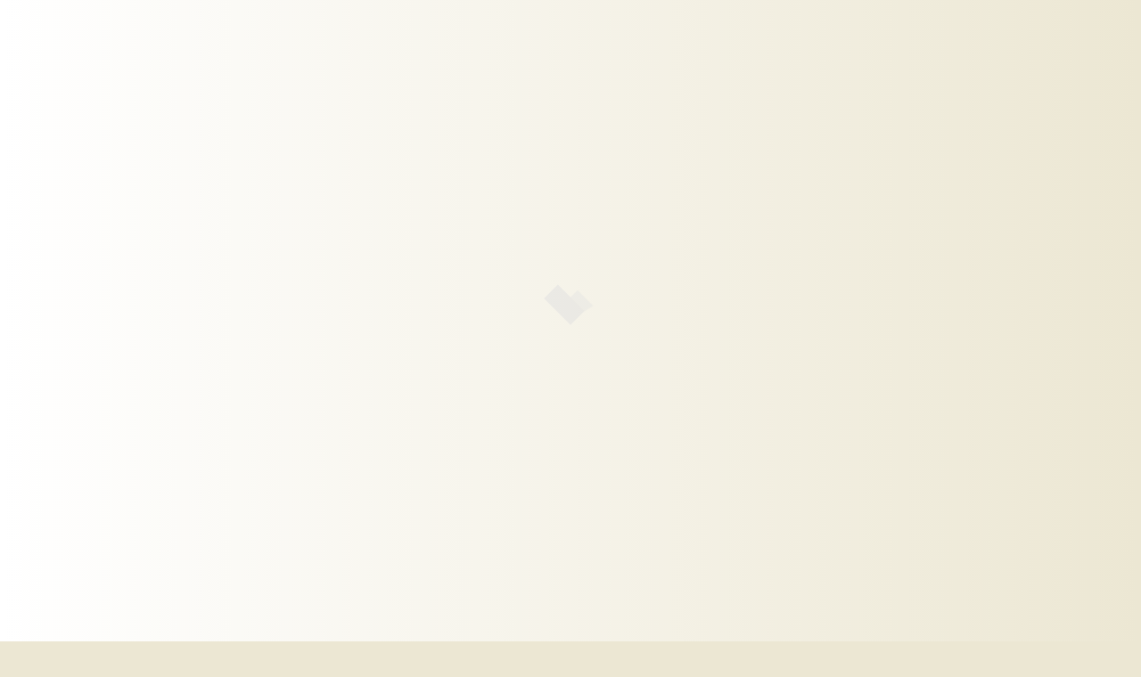

--- FILE ---
content_type: text/html;charset=UTF-8
request_url: http://polyfacette.com/
body_size: 17562
content:
<!doctype html>
<html lang="en">
<head>
	<meta charset="utf-8">
	<meta name="" content="Fitness HTML Template">
	<meta name="" content="CodeGlamour">
	<meta http-equiv="X-UA-Compatible" content="IE=edge">
	<meta name="" content="width=device-width, initial-scale=1, shrink-to-fit=no">
	<meta name="viewport" content="width=device-width, initial-scale=1.0">
	<title>Polyfacette.com</title>
	
    <!--Google Font-->
    <link href="https://fonts.googleapis.com/css?family=Nunito" rel="stylesheet">
    <link href="https://fonts.googleapis.com/css?family=Acme" rel="stylesheet">
    <!-- Bootstrap Css-->
    <link rel="stylesheet" type="text/css" href="css/bootstrap.css">
    <!-- Icons Css-->
    <link rel="stylesheet" type="text/css" href="css/themify-icons.css">
    <!-- Font Awesome Css-->
    <link rel="stylesheet" type="text/css" href="css/fontawesome-all.min.css">
    <!-- OWL Carousel Css-->
    <link rel="stylesheet" type="text/css" href="css/owl.carousel.min.css">
    <!-- Slick Css -->
    <link rel="stylesheet" type="text/css" href="css/slick.css">
    <!-- Magnific Popup Css -->
    <link rel="stylesheet" type="text/css" href="css/magnific-popup.css">
    <!-- Custom Css -->
	<link rel="stylesheet" type="text/css" href="css/style.css">
    <!-- Paradise Slider Main Style Sheet -->
    <link href="css/full_width_animated_layers_002.css" rel="stylesheet" media="all">
</head>
<body>
   <!-- Preloader -->
	<div id="preloader">
	  <div class="ozient-folding-cube">
		  <div class="ozient-cube1 ozient-cube"></div>
		  <div class="ozient-cube2 ozient-cube"></div>
		  <div class="ozient-cube4 ozient-cube"></div>
		  <div class="ozient-cube3 ozient-cube"></div>
		</div>
	 </div>
	<!--*****Main Wrapper*****-->
	<div id="home" class="main-wrapper">
		<header class="main-header">
	<div class="main_navbar">	
	   <!--MAIN NAVBAR-->
				<nav class="navbar navbar-expand-lg navbar-dark">
					<div class="container">
					  <button class="navbar-toggler" data-toggle="collapse" data-target="#navbarNav"><span class="navbar-toggler-icon"></span></button>
						<div class="collapse navbar-collapse" id="navbarNav">
						  <ul class="navbar-nav mr-auto">
								<li class="nav-item dropdown">
									<a href="#about" class="nav-link" >About</a>
								</li>
								<li class="nav-item dropdown">
									<a href="#services" class="nav-link" >Services</a>
								</li>
								<li class="nav-item dropdown">
									<a href="#unsubscribe" class="nav-link" >Unsubscribe</a>
								</li>
								<li class="nav-item dropdown">
									<a href="privacy.html"class="nav-link">Privacy policy</a>
								</li>
								<li class="nav-item dropdown">
									<a href="disclaimer.html"class="nav-link">Disclaimer</a>
								</li>
						  </ul>
						</div>
					</div>
				</nav>
	</div>
		</header>
		<div id="slider">
			<div class="container-fluid">
				<div class="row">
					    <!-- Paradise Slider -->
					<div id="fw_al_002" class="carousel slide swipe_x ps_easeInOutSine" data-ride="carousel" data-pause="hover" data-interval="5000" data-duration="2000">
						<!-- Wrapper For Slides -->
						<div class="carousel-inner" role="listbox">
							<!-- First Slide -->
							<div class="carousel-item active">
								<div class="overl"></div>
								<!-- Slide Background -->
								<img src="images/bg-img/img-4.jpg" alt="fw_al_002_01" />
								<!-- Slide Text Layer -->
								<div class="fw_al_002_slide">
									<h1 class="bold" data-animation="animated fadeInRight">Empowering your business to thrive</h1>
									<p data-animation="animated fadeInRight">Partnering with us to unlock the full potential of your business.</p>
									<a class="btns btn-outline-info blue bg-warning ml-3" href="#services">Learn More</a>
								</div>
							</div>
							</div>
							<!-- End of Slide -->
							
						</div><!-- End of Wrapper For Slides -->
					</div> <!-- End Paradise Slider -->
				</div>
			</div>
		</div>
			<!-- *****Things You Get section***** -->
			<section id="things_you_get">
				<div class="container text-center">
					<div class="row">
						<div class="col-md-12">
							<div class="section-heading">
								<h1 class="text-uppercase">Things You Get</h1>
								<p class="">We provide business solutions tailored to your needs.</p>
							</div>
						</div>
					</div>
					<div class="row">
						<div class="col-lg-4 col-md-6">
							<div class="my-col p-4">
								<div class="section-icon fa-2x">
									<i class="fa fa-paper-plane"></i>
								</div>
								<div class="section-heading mt-2">
									<h4 class="font-weight-bold text-capitalize">creative support</h4>
								</div>
								<div class="seaction-paragraph">
									<p class="text-center">Our team of creative experts is here to bring your vision to life.</p>
								</div>
							</div>
						</div>
						<div class="col-lg-4 col-md-6">
							<div class="my-col p-4">
								<div class="section-icon fa-2x">
									<i class="fa fa-envelope"></i>
								</div>
								<div class="section-heading mt-2">
									<h4 class="font-weight-bold text-capitalize">Creating Experiences</h4>
								</div>
								<div class="seaction-paragraph">
									<p class="text-center">We design digital experiences that leave a lasting impression</p>
								</div>
							</div>
						</div>
						<div class="col-lg-4 col-md-6 p-4">
							<div class="my-col">
								<div class="section-icon fa-2x">
									<i class="fa fa-link"></i>
								</div>
								<div class="section-heading mt-2">
									<h4 class="font-weight-bold text-capitalize">Product Consulting</h4>
								</div>
								<div class="seaction-paragraph">
									<p class="text-center">Let us help you turn your product idea into a reality.</p>
								</div>
							</div>
						</div>
					</div>
				</div>
			</section>
			<!-- Facts section start-->
		    <section class="facts_area">
		        <div class="container text-center">
		            <div class="row">
		                <!-- Single Fact-->
		                <div class="col-12 col-md-6 col-lg-3">
		                    <div class="single-fact justify-content-center">
		                    	<div class="stats-icons">
		                    		<i class="far fa-check-circle"></i>
		                    	</div>
		                        <div class="counter-area">
		                            <h3><span class="counter">200</span></h3>
		                        </div>
		                        <div class="facts-content">
		                            <i class="ion-arrow-down-a"></i>
		                            <p>Cases Solved</p>
		                        </div>
		                    </div>
		                </div>
		                <!-- Single Cool Fact-->
		                <div class="col-12 col-md-6 col-lg-3">
		                    <div class="single-fact justify-content-center">
		                    	<div class="stats-icons">
		                    		<i class="fas fa-user"></i>
		                    	</div>
		                        <div class="counter-area">
		                            <h3><span class="counter">20</span></h3>
		                        </div>
		                        <div class="facts-content">
		                            <i class="ion-happy-outline"></i>
		                            <p>Trained Experts</p>
		                        </div>
		                    </div>
		                </div>
		                <!-- Single Cool Fact-->
		                <div class="col-12 col-md-6 col-lg-3">
		                    <div class="single-fact justify-content-center">
		                    	<div class="stats-icons">
		                    		<i class="fas fa-code-branch"></i>
		                    	</div>
		                        <div class="counter-area">
		                            <h3><span class="counter">37</span></h3>
		                        </div>
		                        <div class="facts-content">
		                            <i class="ion-person"></i>
		                            <p>Branches</p>
		                        </div>
		                    </div>
		                </div>
		                <!-- Single Cool Fact-->
		                <div class="col-12 col-md-6 col-lg-3">
		                    <div class="single-fact justify-content-center">
		                    	<div class="stats-icons">
		                    		<i class="far fa-heart"></i>
		                    	</div>
		                        <div class="counter-area">
		                            <h3><span class="counter">480</span></h3>
		                        </div>
		                        <div class="facts-content">
		                            <i class="ion-ios-star-outline"></i>
		                            <p>Satisfied Clients</p>
		                        </div>
		                    </div>
		                </div>
		            </div>
		        </div>
		    </section>
			<!-- *****Services section***** -->
			<section id="services">
				<div class="container">
					<div class="row no-gutters">
						<div class="col-lg-6">
							<div class="services_info">
								<h1 class="section-heading">BUSINESS CONSULTING</h1>
								<p>Maximize your business potential with our expert consulting services.</p>
								<a href="#" class="btn btn-primary">Register Now</a>
							</div>
						</div>
						<div class="col-lg-6">
							<div class="services_img">
								<img src="images/bg-img/img-1.jpg" alt="Services">
							</div>
						</div>
					</div>
					<div class="row no-gutters mt-1">
						<div class="col-lg-6">
							<div class="services_img">
								<img src="images/bg-img/img-5.jpg" alt="Services">
							</div>
						</div>
						<div class="col-lg-6 order-first order-lg-2">
							<div class="services_info">
								<h1 class="section-heading">TAX CONSULTING</h1>
								<p>Trust our experienced tax consultants to optimize your financial strategies and minimize your tax liabilities.</p>
								<a href="#" class="btn btn-primary">Read More</a>
							</div>
						</div>
					</div>
					<div class="row no-gutters mt-1">
						<div class="col-lg-6">
							<div class="services_info">
								<h1 class="section-heading">ADVISORY</h1>
								<p>Get the strategic guidance and insights you need to make informed business decisions with our expert advisory services.</p>
								<a href="#" class="btn btn-primary">Read More</a>
							</div>
						</div>
						<div class="col-lg-6">
							<div class="services_img">
								<img src="images/bg-img/equipe-divers.jpg" alt="Services">
							</div>
						</div>
					</div>
				</div>
			</section>
			<!-- *****About section***** -->
			<section id="about">
				<div class="container">
					<div class="row">
						<div class="col-12 col-lg-6 col-sm-12">
							<div class="about_img mb-30-sm">
								<img src="images/bg-img/img-2.png" alt="about_img">
							</div>
						</div>
						<div class="col-12 col-lg-6 col-sm-12">
							<div class="about">
								<h1>THIS IS WHY YOU WILL <br> LOVE THIS SITE</h1>
								<ul class="list-item">
									<li><i class="far fa-check-square"></i> Expertise: Our team consists of highly skilled and experienced professionals who have a deep understanding of the web business landscape.</li>
									<li><i class="far fa-check-square"></i> Customization: We understand that every business is unique, which is why we offer customized solutions that meet your specific needs.</li>
									<li><i class="far fa-check-square"></i> Innovation: We are constantly exploring new technologies and strategies to stay ahead of the curve.</li>
								</ul>
							</div>
						</div>
					</div>
				</div>
			</section>
			<!-- unsubscribe -->
		<section id="unsubscribe" class="unsubscribe-form content-section text-center">
		<div class="container">
			<div class="row">
				<div class="col-lg-12">
					<h3>Unsubscribe</h3>
				
					<form class="form" id="unsubscribe-form" method="POST" action="">
						<div class="d-none overlay">
							<div class="text-center middle">
								<div class="lds-ellipsis"><div></div><div></div><div></div><div></div><div></div><div></div></div>
							</div>
						</div>
						<div class="messages">
												</div>
						<div class="col-lg-12 col-md-12 ">
							<h5 class="text-center">We'll respect your decision to unsubscribe.</h5>
						</div>
						<div class="offset-lg-2 col-lg-8 col-md-12 col-sm-12 ">
							<div class="form-group">
								<input class="form-control" type="email" name="email" placeholder="Enter your email address" required="required">
							</div>
						</div>
						<div class="col-lg-12 col-md-12">
							<div style="text-align:center;">
															</div>
						</div>
						<div class="col-lg-12 col-md-12 text-center">
							<button class="btn btn-danger-2" type="submit"><span> Unsubscribe </span></button>
						</div>
					</form>
				</div>
			</div>
		</div>
    </section>
			<!-- Features section start-->
		    <section id="features">
		    	<div class="container">
		    		<div class="row">
		    			<div class="col-12 col-sm-12 col-lg-5">
		    				<div class="features_img">
		    					<img src="images/bg-img/img-6.jpg" alt="features_img">
		    				</div>
		    			</div>
		    			<div class="col-12 col-sm-12 col-lg-6 mx-auto">
		    				<div class="my-col">
			    				<div class="media">
							        <div class="media-body">
						              <h4><i class="far fa-smile"></i> We Are Professional</h4>
						              <p>We resource, train, speak, mentor and encourage; marketplace leaders, business owners and career professionals to be effective in the workplace.</p>
							         </div>
					    		</div>
					    	</div>
					    	<div class="my-col">
					    		<div class="media">
							        <div class="media-body">
						              <h4><i class="fas fa-anchor"></i> We Are Creative</h4>
						             <p>With so many factors to consider when deciding how to characterize your company , wouldn’t it be great to have a group of forward-thinking, well-informed individuals on board who know what they’re doing?</p>
							        </div>
					    		</div>
					    	</div>
					    	<div class="my-col mb-0">
					    		<div class="media">
							        <div class="media-body">
						              <h4><i class="far fa-clock"></i> 24/7 Great Support</h4>
						              <p>Design clever and compelling marketing strategies, improve product positioning, and drive conversion rates, Elixir is all time available to guide you.</p>
							         </div>
					    		</div>
		    				</div>	
		    			</div>
		    		</div>
		    	</div>
		    </section>
		
		    <!-- ***** Footer section start ***** -->
		<!-- Footer Section Start -->
	   <footer>
	   <div class="container subscribe">
			<h3>Subscribe</h3>
	   <form class="subscribe-form mt-10" id="subscribe-form" method="POST" action="">
				<div class="d-none overlay">
					<div class="text-center middle">
						<div class="lds-ellipsis"><div></div><div></div><div></div><div></div><div></div><div></div></div>
					</div>
				</div>
				<div class="row">
					<div class="offset-lg-4 col-lg-4 offset-md-2 col-md-8">
						<div class="form-group">
							<input class="form-control" type="email" name="subscribe_email" placeholder="Enter your email address" required="required">
						</div>
					</div>
				</div>
				<div class="row">
					<div class="offset-lg-2 col-lg-8 offset-md-2 col-md-8 offset-sm-2 col-sm-8">
						<div class="subscribe-accept">
							<input type="checkbox" name="subscribe_accept" required="required">
							I agree to the <a href="privacy.html">Privacy Policy</a>, <a href="disclaimer.html">Disclaimer</a> and to receive newsletters from Polyfacette.com						</div>
					</div>
				</div>
				
				<div class="row">
					<div class="offset-lg-3 col-lg-6 offset-md-3 col-md-6">
						<button class="btn btn-danger-2" type="submit"><span> Subscribe! </span></button>
					</div>
				</div>
				
				<div class="messages"></div>
			</form>
	   </div>
	   
        <div class="container subscribe">
			<div class="row">
				<div class=" col-lg-12  col-md-12  col-sm-12 col-xs-12 links">
					<ul class="list-unstyled">
						<li><a href="index.html" >Home</a></li>
						<li><a href="#unsubscribe" >Unsubscribe</a></li>
						<li><a href="disclaimer.html">Disclaimer</a></li>
						<li><a href="privacy.html">Privacy Policy </a></li>
					</ul>
				</div>
			</div>
		</div>
		<div class="container subscribe">
			<div class="row">
				<div class="col-lg-12  col-md-12  col-sm-12 col-xs-12 copyright">
					&copy; 2026 Polyfacette.com All Rights Reserved.
				</div>
			</div>
		</div>
	</footer>
	</div>
	 <!-- ***** End Main Wrapper ***** -->
	<!-- Jquery-2.2.4 JS -->
    <script src="js/jquery-2.2.4.min.js"></script>
    <!-- login JS -->
    <script src="js/login.js"></script>
    <!-- Bootstrap-4 Beta JS -->
    <script src="js/bootstrap.min.js"></script>
	 <!-- Touch Swipe JS File Version - 1.6.18 -->
    <script src="js/jquery.touchSwipe.min.js"></script>
	  <!-- Paradise Slider Main JS File -->
	  <script src="js/paradise_slider_min.js"></script>
    <!--Jquery Easing Js -->
    <script src="https://cdnjs.cloudflare.com/ajax/libs/jquery-easing/1.4.1/jquery.easing.js"></script>
	<!--Slick Js -->
	<script src="js/slick.min.js"></script>
	<!--Magnific Popup Js -->
	<script src="js/magnific-popup.js"></script>
	<!--OWL Carousel Js -->
	<script src="js/owl-carousel.min.js"></script>	
    <!-- Custom JS -->
    <script src="js/custom.js"></script>
</body>
</html>

--- FILE ---
content_type: text/css;charset=UTF-8
request_url: http://polyfacette.com/css/style.css
body_size: 43395
content:

body {
  font-family: -apple-system, BlinkMacSystemFont, "Segoe UI", Roboto, "Helvetica Neue", Arial, sans-serif, "Apple Color Emoji", "Segoe UI Emoji", "Segoe UI Symbol", "Noto Color Emoji";
  font-size: 1rem;
  font-weight: 400;
  line-height: 1.5;
  color: #1a4968;
  text-align: left;
}
*{
	padding: 0;
	margin: 0;
}
body{
	font-family: 'Nunito', sans-serif;
  background-color: #ece7d3;
  font-weight: 400;
}
h1, h2, h3, h4, h5, h6, .h1, .h2, .h3, .h4, .h5, .h6 {
  margin-bottom: 2.5rem;
  font-family: inherit;
  font-weight: 500;
  line-height: 1.2;
  color: #6778a9;
}

h1,
h2,
h3,
h4,
h5,
h6
{
  font-weight: 400;
}

p {
    font-size: 16px;
    font-weight: 300;
    margin-top: 0;
    margin-bottom:0;
    color:#6e7893;

}
h2, .h2 {
  font-size: 4rem;
}
a{
	color: #b4f7de;
    -webkit-transition: 0.2s ease-in-out;
    -moz-transition: 0.2s ease-in-out;
    transition: 0.2s ease-in-out;
}
a:hover, a:active, a:focus {
    outline: none;
    text-decoration: none;
}
img {
    max-width: 100%;
    max-height: 100%;
}
ul > li{
	color: #726a84;
    font-size: 16px;
    font-weight: 300;
}
h3{
    font-size:45px;
    font-weight: 700;
    
}

/* ------ Helper Classes -------------- */
.fw_al_002_slide {
  left: 10%;
  top: 20%!important;
  right: auto;
  width: 41%;
  margin: auto;
  position: absolute;
text-align: left
}
#fw_al_002{
      overflow: hidden;
  max-height: 1000px !important;
  position: relative;
}
}
.bold{
    font-weight: 600;
}
.mobile-device {
    background: #fff;
    border: 1px solid #edf4f8;
    margin: 0 auto;
    position: relative;
    max-width: 255px;
    border-radius: 36px;
    padding: 55px 0;
    -webkit-box-shadow: inset 0 4px 10px 1px #fff, inset 0 0 6px 0 rgba(66,77,86,.5), 0 2px 0 #aeb5bb, 0 20px 50px -25px rgba(0,0,0,.5);
    box-shadow: inset 0 4px 10px 1px #fff, inset 0 0 6px 0 rgba(66,77,86,.5), 0 2px 0 #aeb5bb, 0 20px 50px -25px rgba(0,0,0,.5);
}
.mt-15 {
    margin-top: 15px;
}
.mt-30 {
    margin-top: 30px;
}
.mt-50 {
    margin-top: 50px;
}
.mt-100 {
    margin-top: 100px;
}
.mt-150 {
    margin-top: 150px;
}
.mr-15 {
    margin-right: 15px;
}
.mr-30 {
    margin-right: 30px;
}
.mr-50 {
    margin-right: 50px;
}
.mr-100 {
    margin-right: 100px;
}
.mb-10 {
    margin-bottom: 10px;
}
.mb-15 {
    margin-bottom: 15px;
}
.mb-30 {
    margin-bottom: 50px;
    margin-top:60px;
}
.mb-50 {
    margin-bottom: 50px;
}
.mb-100 {
    margin-bottom: 100px;
}
.ml-15 {
    margin-left: 15px;
}
.ml-30 {
    margin-left: 30px;
}
.ml-50 {
    margin-left: 50px;
}
.ml-100 {
    margin-left: 100px;
}
.pt-15 {
    padding-top: 15px;
}
.pt-30 {
    padding-top: 30px;
}

.pt-50 {
    padding-top: 50px;
}

.pt-100 {
    padding-top: 100px;
}

.pt-150 {
    padding-top: 150px;
}

.pr-15 {
    padding-right: 15px;
}

.pr-30 {
    padding-right: 30px;
}

.pr-50 {
    padding-right: 50px;
}

.pr-100 {
    padding-right: 100px;
}

.pb-10 {
    padding-bottom: 10px;
}

.pb-15 {
    padding-bottom: 15px;
}

.pb-20 {
    padding-bottom: 20px;
}

.pb-30 {
    padding-bottom: 30px;
}

.pb-50 {
    padding-bottom: 50px;
}

.pb-100 {
    padding-bottom: 100px;
}

.pl-15 {
    padding-left: 15px;
}

.pl-30 {
    padding-left: 30px;
}

.pl-50 {
    padding-left: 50px;
}

.pl-100 {
    padding-left: 100px;
}
section{
	padding: 80px 0;
}

.section-heading{
	margin-bottom: 25px;
  color: #1a4968;
  font-size: 34px;
}
.btn {
  margin-top: 20px;
  padding-left: 25px;
  padding-right: 25px;
  border-radius: 0;
  color: white;
  background: #1a4968;
  border-color: #1a4968;
}
a.bg-warning:hover, a.bg-warning:focus, button.bg-warning:hover, button.bg-warning:focus {
  background-color: #82ddbb !important;
}
.section-heading h1{
	font-weight: 500 !important;
}
.section-heading > h2 {
    font-weight: 300;
    color: #fff;
    font-size: 40px;
    margin: 0;
    text-transform: uppercase;
}
.btn-danger-2:hover {
  color: #fff;
  background-color: #6778a9;
  border-color: #6778a9;
}

.section-heading > p {
    font-weight: 300;
    color: #000;
    margin: 0;
}
.line-title-white,
.line-title-center,
.line-title-left {
    width: 80px;
    height: 2px;
    background-color: #e4e4e4;
    margin-top: 15px;
    margin-bottom: 10px;
    margin-bottom: 30px;
}
.line-title-center {
    margin-left: calc(50% - 40px);
}
.line-title-left {
    margin-left: 5px;
}
.img-padding-tb{
    padding: 30px 0 30px;
}
.my-col{
  margin-bottom: 30px;
}
.img-p-tb{
  padding: 30px 0 30px;
}
.link-outline{
	border-radius: 50px;
    border: 2px solid #2a3855;
    padding: 5px 25px 5px 25px;
    color: #2a3855 !important;
}
.link-outline:hover{
	color: #fff !important;
    background-color: #2a3855;
    border-color: #2a3855;
}
.btn{
  margin-top: 20px;
  padding-left: 25px;
  padding-right: 25px;
  border-radius: 0;
  color: white;
  background: #000;
  border-color: #24273e;
}
.btns{
  margin-top: 20px;
  padding-left: 25px;
  padding-right: 25px;
  border-radius: 0;
  background: #24273e;
  padding: .8rem 2.5rem;
  border-color: #24273e;
}
.btn-primary:hover{
	color: #fff;
    background-color: #192233;
    border-color: #0d121b;
}
.bg-warning{
	background-color: #000  !important;
    border-color: #1a4968;
}
.blue {
    color: #2a3855;
}
.btn-outline-info:hover {
    color: #2a3855;
    background-color: #454c80;
    border-color: #d39e00 !important;
}
.btn-outline-info:focus, .btn-outline-info.focus{
	box-shadow: none !important;
}
.btn-primary:focus, .btn-primary.focus{
	box-shadow: none;
}
.btn-primary:not(:disabled):not(.disabled):active:focus, .btn-primary:not(:disabled):not(.disabled).active:focus, .show > .btn-primary.dropdown-toggle:focus{
	box-shadow: none;
}

.btn-primary:not(:disabled):not(.disabled):active, .btn-primary:not(:disabled):not(.disabled).active, .show > .btn-primary.dropdown-toggle{
	    color: #fff;
    background-color: #24273e !important;
    border-color: #24273e !important;
}
ul li{
  list-style: none;
}
i {
  color:#6778a9 !important;
}

.color-yellow{
	color: #fdd428 !important;
}
/* --------------------------
:: 2. Header Area CSS
-------------------------- */

.top_navbar .list-inline-item:not(:last-child) {
    margin-right:0;
}
.top_navbar a{
    color: #929399;
  }
  
  .navbar-brand img{
	  height: 30px;
	  padding-right: 35px;
  }
  
  button:focus{
	  outline: none !important;
  }

.navbar  span {
  padding: 10px 0;
    color: rgba(255, 255, 255, 0.5);
    font-size: 14px;
}

.navbar span >a {
    color: rgba(255, 255, 255, 0.5);
}

.navbar a:hover {
    color: #42465d;
}

.top_navbar > .navbar{
    background-color: #24273e;
}

.main_navbar > .navbar{
    padding: 0px;
}

.navbar-brand a {
    color: white;
}

.navbar-dark .navbar-nav .nav-link {
    color: #fff !important;
    font-weight: 800;
}

.bg-dark {
    background-color: #2c3048 !important;
}

.dropdown-item.active, .dropdown-item:active{
	background-color: #42465d  !important;
	color: #fff !important;
}

.navbar-dark .navbar-brand {
    color: #24273e !important;
}

.nav-link{
	padding: 1.5rem 1rem !important;
}
.navbar-dark .navbar-nav .nav-link:hover, .navbar-dark .navbar-nav .nav-link:focus {
    color: rgb(95, 96, 105);
}

.dropdown-menu{
	border: transparent !important;
	margin-top: 0px;
	border-radius: 0rem !important;
}

.dropdown:hover>.dropdown-menu {
 display: block;
}

.navbar-nav .icon{
	color: #2a3855 !important;
}

.navbar-nav a:hover i{
	color: #fff !important;
}
.navbar-toggler {
    padding: 0.25rem 0.75rem;
    font-size: 1.25rem;
    line-height: 1;
    background-color: #24273e;
    border: 1px solid #24273e;
    border-radius: 0.25rem;
}

#logo {
  font-size: 30px;
  font-family: 'Acme', sans-serif;
  line-height: 1px;
}

/* stcicky css */

.main-header{
   background:#6778a9 !important;
    left: 0;
    position: absolute;
    width: 100%;
    z-index: 99;
    top: 0;
    padding: 0 4%;
    margin-top: 50px;
}

.main-header.sticky {
    background: #6778a9 !important;
    box-shadow: 0 4px 20px rgba(193, 174, 174, 0.1);
    -webkit-box-shadow: 0 4px 20px rgba(193, 174, 174, 0.1);
    min-height: 72px;
    width: 100%;
    position: fixed;
    top: 0;
    margin-top: 0;
    z-index: 99;
    -webkit-transition: 0.3s ease-in-out;
    -moz-transition: 0.3s ease-in-out;
    transition: 0.3s ease-in-out;
}

/* --------------------------
:: 3. Main Banner Area CSS
-------------------------- */

#bg{
    background-image: url('../images/bg-img/background.jpg');
    position: relative;
    z-index: 1;
    background-position: bottom center;
    background-size: cover;
    background-attachment: fixed;
	position: relative;
}
.main_banner_area{
    background-image: url('../images/bg-img/banner.jpg');
    position: relative;
    z-index: 1;
    background-position: bottom center;
    background-size: cover;
}

.main_banner_area .info{
  padding: 135px 0 100px;
}

.info > h1{
    color: #24273e;
    font-size: 60px;
}

.info > p{
    color: #24273e;
    font-size: 22px;
}
.fw_al_002_slide > a:hover, .fw_al_002_slide > a:active {
  color: #ece7d3;
  background: #ffffff;
    background-color: rgb(255, 255, 255)!important;
}
/* --------------------------
:: 4. Things You Can Get CSS
-------------------------- */
#things_you_get .section-icon i{
	color:#000 !important;
}

#things_you_get{
	padding-top: 80px;
	padding-bottom: 50px;
    background-color:#ece7d3;
}
/* --------------------------
:: 5. Background Section CSS
-------------------------- */
#background{
    background-image: url('../images/bg-img/background.jpg');
    position: relative;
    z-index: 1;
    background-position: bottom center;
    background-size: cover;
	position: relative;
}
/* --------------------------
:: 6. About Section CSS
-------------------------- */
.p-8{
	padding: 10rem;
}

.color-wh{
	color: #e1e1e1;
}

.bg-gray{
	background-color: #fafafa;
}

#about{
    background-color: #ece7d3 !important;
}

.video-icon-here {
    position: absolute;
    top: 50%;
    left: 50%;
    transform: translate(-50%, -50%);
}

.video-icon-here .popup-videos {
    box-sizing: content-box;
    display: block;
    width: 32px;
    height: 44px;
    border-radius: 50%;
    padding: 18px 20px 6px 33px;
    margin: 0 auto;
}

.video-icon-here .popup-videos:before {
    content: "";
    position: absolute;
    z-index: 0;
    left: 50%;
    top: 50%;
    transform: translateX(-50%) translateY(-50%);
    display: block;
    width: 80px;
    height: 80px;
    background: #2a3855;
    border-radius: 50%;
    animation: pulse-border 1500ms ease-out infinite;
}

.video-icon-here .popup-videos span {
    display: block;
    position: relative;
    z-index: 3;
    width: 0;
    height: 0;
    border-left: 27px solid #fff;
    border-top: 17px solid transparent;
    border-bottom: 17px solid transparent;
}

.video-icon-here .popup-videos:after {
    content: "";
    position: absolute;
    z-index: 1;
    left: 50%;
    top: 50%;
    transform: translateX(-50%) translateY(-50%);
    display: block;
    width: 80px;
    height: 80px;
    background: #4d6de6;
    border-radius: 50%;
    transition: all 200ms;
}

.women_img > img{
    height: 335px;
}

.about .list-item li {
    color: #000;
    line-height: 36px;
    font-size: 16px;
    font-weight: 500;
}
.about h1{
  margin-bottom: 0px !important;
}

.about button {
    margin-top: 0px;
    padding-left: 25px;
    padding-right: 25px;
    border-radius: 0;
    color: white;
    background: #24273e
}

.about > h3, .women > h3{
    color: #1a1c27;
    margin-bottom: 25px;
}

.about ul{
  padding-top: 10px;
}


/* --------------------------
:: 7. Help Section CSS
-------------------------- */
.offer-section{
  padding: 80px 0;
  background:  -moz-linear-gradient(rgba(46, 45, 47, 0.68), rgb(2, 2, 2)),url(../images/bg-img/contactus.jpg);
  background:  -webkit-linear-gradient(rgba(46, 45, 47, 0.68), rgb(2, 2, 2)),url(../images/bg-img/contactus.jpg);
  background:  -ms-linear-gradient(rgba(46, 45, 47, 0.68), rgb(2, 2, 2)),url(../images/bg-img/contactus.jpg);
  background:  linear-gradient(rgba(118, 223, 240, 0.68), rgba(169, 217, 225, 0.24)),url(../images/bg-img/contactus.jpg);
  position: relative;
  z-index: 1;
  background-position: center;
  background-size: cover;
  background-attachment: fixed;
}

.offer-section .offer{
  color: #fff;
  font-weight: 500;
}

.section-heading1 {
    margin-bottom: 25px;
    color: #fff;
    font-size: 34px;
}

.offer-section .btn{
  margin-top: 20px;
  padding-left: 25px;
  padding-right: 25px;
  border-radius: 0;
  background: #fdd428;
  border-color: #fdcf0f;
}

.btn-default:hover {
    color: #fff;
    background-color: #49d4ad;
    border-color: #49d4ad;
}

/* --------------------------
:: 8. Our Core Values CSS
-------------------------- */

#our_core_values {
  background-color: #fafafa!important;
  padding-bottom: 70px;
}

.card{
  background-color: #3e3f4617;
}

.card-title{
  color: #1a1c27;
}
#our_core_values .card-body{
  padding-top: 25px;
  padding-bottom: 25px;
}

.main-timeline{
    overflow: hidden;
    position: relative;
}
.main-timeline:before{
    content: "";
    width: 3px;
    height: 100%;
    background: #d6d5d5;
    position: absolute;
    top: 0;
    left: 50%;
}
.main-timeline .timeline{
    padding-right: 30px;
    position: relative;
}
.main-timeline .timeline:before,
.main-timeline .timeline:after{
    content: "";
    display: block;
    width: 100%;
    clear: both;
}
.main-timeline .timeline:first-child:before,
.main-timeline .timeline:last-child:before{
    content: "";
    width: 13px;
    height: 13px;
    border-radius: 50%;
    border: 2px solid #d6d5d5;
    background: #fff;
    margin: 0 auto;
    position: absolute;
    top: 0;
    left: 0;
    right: -3px;
}
.main-timeline .timeline:last-child:before{
    top: auto;
    bottom: 0;
}
.main-timeline .timeline-icon{
    width: 18px;
    height: 18px;
    border-radius: 50%;
    background: #fff;
    border: 2px solid #d6d5d5;
    box-sizing: content-box;
    margin: auto;
    position: absolute;
    top: 0;
    left: 0;
    bottom: 0;
    right: -4px;
}
.main-timeline .timeline-icon:before{
    content: "";
    display: block;
    width: 8px;
    height: 8px;
    border-radius: 50%;
    background: #2a3855;
    margin: auto;
    position: absolute;
    top: 0;
    left: 0;
    bottom: 0;
    right: 0;
}
.main-timeline .year{
    display: inline-block;
    padding: 8px 20px;
    margin: 0;
    font-size: 14px;
    color: #fff;
    background: #2a3855;
    text-align: center;
    position: absolute;
    top: 50%;
    right: 35%;
    transform: translateY(-50%);
}
.main-timeline .year:before{
    content: "";
    border-right: 18px solid #2a3855;
    border-top: 18px solid transparent;
    border-bottom: 18px solid transparent;
    position: absolute;
    top: 0;
    left: -18px;
}
.main-timeline .timeline-content{
    width: 46.5%;
    padding: 43px 50px;
    margin: 0 20px 0 0;
    background: #f2f2f2;
    position: relative;
}
.main-timeline .timeline-content:after{
    content: "";
    border-left: 20px solid #f2f2f2;
    border-top: 20px solid transparent;
    border-bottom: 20px solid transparent;
    position: absolute;
    top: 50%;
    right: -20px;
    transform: translateY(-50%);
}
.main-timeline .title{
    float: left;
    font-size: 24px;
    font-weight: bold;
    color: #504f54;
    margin: 0 20px 20px 0;
}
.main-timeline .post{
    display: inline-block;
    font-size: 14px;
    color: #999;
    margin-top: 6px;
}
.main-timeline .description{
    font-size: 14px;
    color: #7d7b7b;
    line-height: 24px;
    margin: 0;
    clear: both;
}
.main-timeline .timeline:nth-child(2n){ padding: 0 0 0 30px; }
.main-timeline .timeline:nth-child(2n) .year{
    right: auto;
    left: 35%;
}
.main-timeline .timeline:nth-child(2n) .year:before{
    border: 18px solid transparent;
    border-right: none;
    border-left: 18px solid #2a3855;
    left: auto;
    right: -18px;
}
.main-timeline .timeline:nth-child(2n) .timeline-content{
    float: right;
    margin: 0 0 0 20px;
}
.main-timeline .timeline:nth-child(2n) .timeline-content:after{
    border-left: none;
    border-right: 20px solid #f2f2f2;
    right: auto;
    left: -20px;
}
@media only screen and (max-width: 1200px){
    .main-timeline .year{ right: 30%; }
    .main-timeline .timeline:nth-child(2n) .year{ left: 30%; }
}

@media only screen and (max-width: 990px){
    .main-timeline .year{ right: 25%; }
    .main-timeline .timeline:nth-child(2n) .year{ left: 25%; }
	
	.info > h1{
		font-size: 35px;
		font-weight: 700;
	}
	
	.info > p{
		font-size: 18px;
	}
}
@media only screen and (max-width: 767px){
    .main-timeline:before{ left: 10px; }
    .main-timeline .timeline{
        padding: 0 0 0 30px;
        margin-bottom: 20px;
    }
	
	.main_banner_area .info{
		padding: 0px;
	}
	
	.info > h1{
		font-size: 35px;
		font-weight: 700;
	}
	
	.main_banner_area{
		margin-top: 71px;
	}
	
	.info > p{
		font-size: 18px;
	}
	
	.main_navbar > .navbar{
		padding: 1rem 1rem;
	}
	
	.main-header{
		background: #1a4968 !important;
	}
    .main-timeline .timeline:last-child{ margin-bottom: 0; }
    .main-timeline .timeline:first-child:before,
    .main-timeline .timeline:last-child:before{ display: none; }
    .main-timeline .timeline-icon{
        margin: 0;
        position: absolute;
        top: 7px;
        left: 0;
    }
    .main-timeline .year,
    .main-timeline .timeline:nth-child(2n) .year{
        display: block;
        font-weight: bold;
        margin: 0 0 32px 30px;
        z-index: 1;
        position: relative;
        top: auto;
        left: auto;
        right: auto;
        transform: none;
    }
    .main-timeline .timeline:nth-child(2n) .year:before{
        border-left: none;
        border-right: 18px solid #737ab4;
        right: auto;
        left: -18px;
    }
    .main-timeline .timeline-content{ padding: 20px; }
    .main-timeline .timeline-content,
    .main-timeline .timeline:nth-child(2n) .timeline-content{
        width: auto;
        float: none;
        margin: 0 0 0 30px;
    }
    .main-timeline .timeline-content:after,
    .main-timeline .timeline:nth-child(2n) .timeline-content:after{
        border: none;
        border-bottom: 20px solid #f2f2f2;
        border-left: 20px solid transparent;
        border-right: 20px solid transparent;
        top: -20px;
        left: 50%;
        right: auto;
        transform: translateX(-50%);
    }
}
@media only screen and (max-width: 480px){
    .main-timeline .title{
        float: none;
        margin: 0;
    }
    .main-timeline .year,
    .main-timeline .timeline:nth-child(2n) .year{ margin-left: 20px; }
    .main-timeline .timeline-content,
    .main-timeline .timeline:nth-child(2n) .timeline-content{ margin-left: 10px; }
    .main-timeline .post{ margin: 5px 0; }
	
	.main_banner_area .info{
		padding: 0px;
	}
	
	.info > h1{
		font-size: 35px;
		font-weight: 700;
	}
	
	.main_banner_area{
		margin-top: 71px;
	}
	
	.info > p{
		font-size: 18px;
	}
}
.container{
   max-width: 1140px;
   }   



/* --------------------------
:: 9. Services Section CSS
-------------------------- */

#services{
  padding: 100px 0;
  background-color: #6778a9 !important;
}
#service{
  padding: 0 0 85px;
}

.services_info{
    background: #ece7d3;
    padding: 55px 30px 55px 30px;
    min-height: 370px;
}

.services_info > p{
    padding-top: 14px;
}

/* --------------------------
:: 10. Pricing Tables CSS
-------------------------- */

#pricing_tables{
    background-color: #fafafa!important;
    padding-bottom: 50px;
}

.price_table_container{
    background: #3e3f4617;
    text-align:center;
    color:#666;
    margin-bottom:30px;
    font-family: 'Open Sans', sans-serif;
}

.price_table_container .price_table_heading{
    font-size: 28px;
    padding: 15px;
    color: #2e3242;
}


.price_table_container .price_table_row {
    padding:15px;
    color: #2e3242;
}

.price_table_container .cost{
    padding:30px;
    font-size:30px;
}
.price_table_container .cost span{
    font-size:15px;
}

.price_table_container .price_table_row:nth-of-type(even) {
  
}

.price_table_container .spacer{
    width:100%;
    height:50px;
}

.price_table_container .dark-bg{
    background:#2e3242;
    color:#fff;
}

.price_table_container .dark-text{
    background:#FFF;
    color:#444;
}

/*BTN-DARK*/
.btn-dark {
  color: #fff;
  background-color: #2e3242;
  border-color: #222532;
}
.btn-dark:hover,
.btn-dark:focus,
.btn-dark.focus,
.btn-dark:active,
.btn-dark.active,
.open > .dropdown-toggle.btn-dark {
  color: #fff;
  background-color: #1a1c27;
  border-color: #1a1c27;
}
.btn-dark:active,
.btn-dark.active,
.open > .dropdown-toggle.btn-dark {
  background-image: none;
}

/* --------------------------
:: 11. Global Leadership CSS
-------------------------- */

#global_leadership {
  background-color: #fafafa!important;
  padding-bottom: 70px;
}

.card{
  background-color: #3e3f4617;
  border: 0px !important;
}

.card-title{
  color: #1a1c27;
}
#global_leadership .card-body{
  padding-top: 25px;
  padding-bottom: 25px;
}

/* --------------------------
:: 12 Features Area CSS
-------------------------- */

#features{
  padding: 100px 0;
  background-color:#ece7d3;
}

#features .media-body h4{
  color: #000;
}

.media-body{
  color: #e4e4e4;
}

/* --------------------------
:: 13. Facts Area CSS
-------------------------- */

.facts_area {
  padding: 70px 0;
  position: relative;
  z-index: 1;
  background-position: bottom center;
  background-size: cover;
   background-color:#6778a9;
}

.single-fact{
  background: #ece7d3;
  padding-top: 30px;
  padding-bottom: 30px;
  z-index: 100;
}

.facts-content > i {
  color: #ffffff;
  font-size: 36px;
}

.counter-area {
  min-width: 100px;
  -ms-flex-item-align: end;
  align-self: flex-end;
}

.counter-area > h3 {
  color: #ffffff;
  font-size: 60px;
  margin-bottom: 0;
  line-height: 1;
  z-index: 100;
}

.facts-content > p {
  font-size: 18px;
  color: #ffffff;
  margin-bottom: 0;
  z-index: 100;
}

.stats-icons i{
  color: white;
  font-size: 40px;
  padding-bottom: 10px;
}

/* --------------------------
:: 14. Video Area CSS
-------------------------- */

.video-area {
  position: relative;
  z-index: 1;
  background-position: center center;
  background-size: cover;
  height: 450px;
  -webkit-box-shadow: 0 10px 50px rgba(0, 0, 0, 0.08);
  box-shadow: 0 10px 50px rgba(0, 0, 0, 0.08);
  background-attachment: fixed;
}

#events{
	border: 10px solid #f7f7f7;
}
.video-area:after {
  content: '';
  position: absolute;
  display: block;
  left: 0;
  top: 0;
  right: 0;
  bottom: 0;
  z-index: 2;
  background-image: -moz-linear-gradient(90deg, #3673a5 0%, #030005 100%);
  background-image: -webkit-linear-gradient(90deg, #3673a5 0%, #030005 100%);
  background-image: -ms-linear-gradient(90deg, #3673a5 0%, #030005 100%);
  background-image: linear-gradient(90deg, #3673a5 0%, #030005 100%);
  opacity: .6;
}

.video-area .video-play-btn a {
  width: 80px;
  height: 80px;
  background-color: #fff;
  color: #2a2e45;
  text-align: center;
  display: block;
  font-size: 36px;
  line-height: 80px;
  padding-left: 5px;
  border-radius: 50%;
  top: 50%;
  position: absolute;
  left: 50%;
  -webkit-transform: translate(-50%, -50%);
  -ms-transform: translate(-50%, -50%);
  transform: translate(-50%, -50%);
  z-index: 3;
}

.video-area .video-play-btn a:hover {
  background-color: #2a2e45;
  color: #fff;
}

/* --------------------------
:: 15. Testimonial CSS
-------------------------- */

#testimonial{
	background-color: #fafafa!important;
}

/* --------------------------
:: 16. Member login section CSS
-------------------------- */
#member-login .section-heading h1{
	font-size: 2.0rem !important;
}

#member-login{
    background-image: url('../images/bg-img/header.jpg');
    position: relative;
    z-index: 1;
    background-position: bottom center;
    background-size: cover;
    background-attachment: fixed;
	position: relative;
	padding: 2.9rem;
}

#member-login{
  background-color: #FFF !important;
}

#member-login a:hover{
	color: #192233;
}
.login_content{
  font-size:50px;
  max-width:400px;
  min-width: 320px;
  margin:0 auto;
  text-align:center;
}

.login_content input{
  font-family:'Ubuntu';
  font-weight:300;
  border:0;
  border-bottom:1px solid #171923;
  width:100%;
  height:36px;
  font-size:16px;
}

.login_content input:focus{
  outline:none;
  box-shadow:none;
  color: #1a1c27;
    /* background-color: #171923; */
}

.login_content .form-check-input{
  font-family:'Ubuntu';
  font-weight:300;
  border:0;
  border-bottom:1px solid #171923;
  width:6%;
  height:90px;
  font-size:16px;
  color: #e4e4e4;
  background-color: #fff;
}

.form-check{
	text-align: left;
}
.login_content .form-check-label{
	font-size: 14px;
}
.login_content input:focus{
  outline:none;
  box-shadow:none;
  color: #1a1c27;
    /* background-color: #171923; */
}

/* --------------------------
:: 17. login section CSS
-------------------------- */
#login{
  background-color: #FFF !important;
}

.login_area{
  font-size:50px;
  max-width:400px;
  min-width: 320px;
  margin:0 auto;
  text-align:center;
}

.login_area input{
  font-family:'Ubuntu';
  font-weight:300;
  border:0;
  border-bottom:1px solid #171923;
  width:100%;
  height:36px;
  font-size:16px;
  color: #e4e4e4;
  background-color: #fff;
}

.login_area input:focus{
  outline:none;
  box-shadow:none;
  color: #1a1c27;
    /* background-color: #171923; */
}

button{
  border:0;
  background:transparent;
  padding:5px;
  position:relative;
  outline:0;
}
.buttonafter:after{
  content:'';
  display:block;
  position:absolute;
  top:8px;
  left:100%; /*should be set to 100% */
  width:0;
  height:0;
  border-color: transparent transparent transparent #14a03d; /*border color should be same as div div background color*/
  border-style: solid;
  border-width: 5px;

}

/* --------------------------
:: 18. News Section CSS
-------------------------- */
.post-slide{
    margin: 0 15px;
    background: #fff;
    border-bottom: 1px solid #dedde1;
}
.post-slide .post-header{
    padding: 5px 5px;
}
.post-slide .title{
    margin-bottom: 5px;
}
.post-slide .title a{
    font-size: 1.3rem;
    color: #333;
    font-weight: bold;
    text-transform: uppercase;
    transition: all 0.4s ease 0s;
}
.post-slide .title a:hover{
    color: #2a3855;
    text-decoration: none;
}
.post-slide .post-bar{
    margin: 15px 0 0 0;
    padding: 0;
    list-style: none;
}
.post-slide .post-bar li{
    display: inline-block;
    margin-right: 20px;
    color: #808080;
	padding: 9px;
}
.post-slide .post-bar li a{
    font-size: 16px;
    color: #808080;
    text-transform: capitalize;
}
.post-slide .post-bar li a:hover{
    text-decoration: none;
    color: #2a3855;
}
.post-slide .post-bar li img{
    width: 35px;
    height: 35px;
    border-radius: 50%;
}
.post-slide .post-bar li i,
.post-slide .post-bar li img{
    margin-right: 5px;
}
.post-slide .pic{
    overflow: hidden;
    position: relative;
}
.post-slide .pic:after{
    content: "";
    width: 100%;
    height: 100%;
    position: absolute;
    top: 0;
    left: 0;
    background: rgba(255,255,255,0);
    transition: all 0.9s ease 0s;
}
.post-slide:hover .pic:after{
    background: rgba(255,255,255,0.2);
}
.post-slide .pic img{
    width: 100%;
    height: auto;
    transform: rotate(0deg) scale(1,1);
    transition: all 0.6s ease-in-out 0s;
}
.post-slide:hover .pic img{
    transform: rotate(10deg) scale(1.5,1.5);
}
.post-slide .post-category{
    padding: 5px 15px;
    margin: 0;
    list-style: none;
    position: absolute;
    bottom: 0;
    left: 0;
    background: #2a3855;
    z-index: 1;
}
.post-slide .post-category li{
    display: inline-block;
    text-transform: uppercase;
}
.post-slide .post-category li:after{
    content: " ,";
    color: #fff;
}
.post-slide .post-category li:last-child:after{
    content: "";
}
.post-slide .post-category li a{
    color: #fff;
}
.post-slide .post-category li a:hover{
    text-decoration: none;
    color: #fff;
}
.post-slide .post-description{
    font-size: 16px;
    color: #808080;
    padding: 10px;
}
@media only screen and (max-width: 480px) {
    .post-header .post-bar li{
        margin-right: 5px;
    }
}

.pagination li, .page-link{
	color: #2a3855 !important;
}

.page-item.active .page-link{
	color: #fff !important;
	background: #2a3855 !important;
	border-color: #2a3855;
}

.page-link:focus{
	box-shadow: 0 0 0 0.2rem #2a3855;
}

/* --------------------------
:: 19. Blog Section CSS
-------------------------- */
#latest-blog{
    padding: 80px 0;
}
.blog-post-single.latest {
    background-color: #fff;
    overflow: hidden;
    margin: 0 0 30px
}

.media-body{
	color: #212529 !important;
}
.post-title h2 a{
  font-size: 19px;
}

.post-fact > a{
    margin-right: 5px;
    color: #292929;
}

.blog-post-single.latest .post-details {
    padding: 0px 0 10px;
}

.blog-btn a {
    display: inline-block;
    background-color: #02d871;
    color: #fff;
    font-weight: 500;
    padding: 12px 30px;
    margin: 20px 0 0;
    border-radius: 2px;
}

.search-bar {
    color: #fff;
    padding: 14px 22px;
    font-size: 14px;
    border: none;
    float: left;
    width: 80%;
    border-bottom-left-radius: 20px;
    border-top-left-radius: 20px;
    background: #2a3855;
}

.search-bar::placeholder{
	color: #fff !important;
}

.search-button {
    float: left;
    width: 20%;
    padding: 12px;
    background: #2a3855;
    color: #fff;
    font-size: 17px;
    border: none;
    cursor: pointer;
    border-bottom-right-radius: 20px;
    border-top-right-radius: 20px;
}

.search-button i {
    color: #fff !important;
}

#blog .section_heading h4 a{
    color: #1a1c27 !important;
}

.theme-btn-2 {
    color: #fff !important;
    border-radius: 0px !important;
    display: inline-block;
	font-size: 13px;
    background: #2a3855;
    padding: 5px 10px 5px 10px;
}

.form-control{
	padding: 1.375rem 0.75rem !important;
}

#blog .section_heading h4 a{
    color: #1a1c27 !important;
}

.theme-btn-2 {
    color: #fff !important;
    border-radius: 0px !important;
    display: inline-block;
	font-size: 13px;
    background: #2a3855;
    padding: 5px 10px 5px 10px;
}

.form-control{
	padding: 1.375rem 0.75rem !important;
}

/* --------------------------
:: 20. Blog Grid Section CSS
-------------------------- */
.blog-slide{
    padding: 0 15px;
}
.blog-slide .blog-img{
    position: relative;
}
.blog-slide .blog-img:before{
    content: "";
    position: absolute;
    width: 100%;
    height:100%;
    transition:all 0.5s ease-out 0s;
}
.blog-slide .blog-img img{
    width: 100%;
    height:auto;
}
.blog-slide .blog-img:hover:before{
    top:0;
    left:0;
    background: rgba(42, 56, 85, 0.6);
}
.blog-slide .blog-img a{
    position: absolute;
    top:40%;
    left:45%;
    width: 50px;
    height:50px;
    display: inline-block;
    border-radius: 50%;
    border: 2px solid #fff;
    opacity: 0;
    transition:all 0.5s ease-out 0s;
}
.blog-slide .blog-img > a > i{
    position: absolute;
    width: 100%;
    height:100%;
    font-size: 18px;
    color:#fff;
    text-align: center;
    line-height: 47px;
}
.blog-slide .blog-img a:hover:after{
    content: "";
    position: absolute;
    width: 100%;
    height: 100%;
    border-radius: 50%;
    animation: hoverEffect 1.3s ease-out 75ms;
    -webkit-animation: hoverEffect 1.3s ease-out 75ms;
    -moz-animation: hoverEffect 1.3s ease-out 75ms;
}
.blog-slide .blog-img:hover > a{
    opacity: 1;
}
.blog-slide .blog-content{
    padding: 20px 15px;
    background: #F6F6F6;
}
.blog-slide .blog-title{
	padding: 10px;
}
.blog-slide .blog-title > a{
    font-size: 1.2rem;
    color: #333;
    font-weight: bold;
    text-transform: uppercase;
    transition: all 0.4s ease 0s;
}
.blog-slide .blog-title > a:hover{
    color:#2a3855;
    text-decoration: none;
}
.blog-slide .blog-description{
    font-size: 14px;
    color:#444;
    position: relative;
    padding-bottom: 15px;
}
.blog-slide .blog-description:after{
    content: "";
    position: absolute;
    bottom: 0;
    left:-5%;
    width: 110%;
    border-bottom: 1px solid #999;
    display: block;
}
.blog-slide .blog-bar{
    padding: 15px 0 0 0;
    list-style: none;
}
.blog-slide .blog-bar > li{
    display: inline-block;
}
.blog-slide .blog-date,
.blog-slide .comment > a{
    color:#444;
}
.blog-slide .blog-date > i,
.blog-slide .comment i{
    margin-right: 7px;
}
.blog-slide .comment{
    float: right;
}
.blog-slide .comment > a:hover{
    text-decoration: none;
    color:#2a3855;
}
@-webkit-keyframes hoverEffect {
    0% {
        opacity: 0.3;
    }
    40% {
        opacity: 0.5;
        box-shadow: 0 0 0 2px rgba(255,255,255,0.1), 0 0 10px 10px #fff, 0 0 0 10px rgba(255,255,255,0.5);
    }
    100% {
        box-shadow: 0 0 0 2px rgba(255,255,255,0.1), 0 0 10px 10px #fff, 0 0 0 10px rgba(255,255,255,0.5);
        -webkit-transform: scale(1.5);
        opacity: 0;
    }
}
@-moz-keyframes hoverEffect {
    0% {
        opacity: 0.3;
    }
    40% {
        opacity: 0.5;
        box-shadow: 0 0 0 2px rgba(255,255,255,0.1), 0 0 10px 10px #fff, 0 0 0 10px rgba(255,255,255,0.5);
    }
    100% {
        box-shadow: 0 0 0 2px rgba(255,255,255,0.1), 0 0 10px 10px #fff, 0 0 0 10px rgba(255,255,255,0.5);
        -moz-transform: scale(1.5);
        opacity: 0;
    }
}
@keyframes hoverEffect {
    0% {
        opacity: 0.3;
    }
    40% {
        opacity: 0.5;
        box-shadow: 0 0 0 2px rgba(255,255,255,0.1), 0 0 10px 10px #fff, 0 0 0 10px rgba(255,255,255,0.5);
    }
    100% {
        box-shadow: 0 0 0 2px rgba(255,255,255,0.1), 0 0 10px 10px #fff, 0 0 0 10px rgba(255,255,255,0.5);
        transform: scale(1.5);
        opacity: 0;
    }
}
/* --------------------------
:: 21. Our Experts Area CSS
-------------------------- */
#our_experts{
  background-color: #fafafa!important;
  padding-bottom: 50px;
}
.our_experts_img {
  position: relative;
  width: 100%;
  margin-bottom: 30px;
}

.image {
  display: block;
  width: 100%;
  height: auto;
}

.overlay {
  position: absolute;
  top: 0;
  bottom: 0;
  left: 0;
  right: 0;
  height: 100%;
  width: 100%;
  opacity: 0;
  transition: .5s ease;
  background-color: #2b2f45;
}

.overl {
  top: 0;
  bottom: 0;
  left: 0;
  right: 0;
  height: 100%;
  width: 100%;
  opacity: 0.7;
  transition: .5s ease;
  background:linear-gradient(rgb(188, 220, 240), rgb(0, 0, 0));
}

.our_experts_img:hover .overlay {
  opacity: 0.8;
}

.text {
  color: white;
  font-size: 20px;
  position: absolute;
  top: 50%;
  left: 50%;
  transform: translate(-50%, -50%);
  -ms-transform: translate(-50%, -50%);
  text-align: center;
}

.text >p {
  color: #b3b2b2;
  font-size: 16px;
  font-weight: 800;
}

/* --------------------------
:: 22. FAQ section CSS
-------------------------- */

#faq{
  background-color: #1a4968 !important;
}

.faq_info{
}

.faq_info > h5{
  color: #82ddbb;
  font-size: 20px;
}

.faq_info > p{
  color: #e3e3e3;
}

/* --------------------------
:: 13. contact-us Area CSS
-------------------------- */

.contact-us{
  background: linear-gradient(rgba(46, 45, 47, 0.68), rgb(2, 2, 2)),url(../images/bg-img/contact_img.jpeg) center center no-repeat;
  background-attachment: fixed
}

.contact-form{
  padding: 55px 50px 0 0;
  background-color: transparent;
  color: white;
}

.contact-detail{
  background-image: linear-gradient(90deg, #1a1c27ba 0%, #1a1c2736 100%);
  color: white;
  padding:55px 30px 55px 30px;
}

.contact-detail > p{
  color: white;
}

.contact-icons li{
  margin-top: 20px;
}

.contact-icons li >a{
  color: white;
}

.contact-form input{
  font-family: 'Ubuntu';
  font-weight: 300;
  border: 0;
  border-bottom: 1px solid #fff;
  width: 100%;
  height: 30px;
  font-size: 16px;
  color: #e4e4e4;
  background-color: transparent;
  margin-top: 20px;
}
.contact-form input:focus{
  outline:none;
  box-shadow:none;
  color: #e4e4e4;
  background-color: transparent;
}
.contact-form textarea{
  font-family: 'Ubuntu';
  font-weight: 300;
  border: 0;
  border-bottom: 2px solid #fff;
  width: 100%;
  height: 30px;
  font-size: 16px;
  color: #e4e4e4;
  background-color: transparent;
  margin-top: 20px;
}
.contact-form textarea:focus{
  outline:none;
  box-shadow:none;
  color: #e4e4e4;
  background-color: transparent;
}
/* --------------------------
:: 23. contact-us-1 Area CSS
-------------------------- */
#contact-1 textarea{
    font-weight: 700 !important;
    border-radius: 5px;
    font-size: 13px;
    border: 1px solid #f6f7f8;
    background: #f1f1f1;
    color: #777 !important;
    outline: none;
    width: 100%;
    padding: 14px;
    margin: 10px 0px;
    margin-bottom: 5px;
    min-height: 200px;
    overflow: hidden;
    -webkit-transition-duration: 0.4s;
    transition-duration: 0.4s;
}
#contact-1 input {
    font-weight: 700 !important;
    border-radius: 5px;
    font-size: 13px;
    border: 1px solid #f6f7f8;
    background: #f1f1f1;
    color: #777 !important;
    outline: none;
    width: 100%;
    padding: 14px;
    margin: 10px 0px;
    -webkit-transition-duration: 0.4s;
    transition-duration: 0.4s;
}
-----------------
:: 26. Responsive CSS
-------------------------- */

@media (min-width: 992px) and (max-width: 1199px) {
	.top_menu .navbar-brand {
        font-size: 42px;
    }
    .top_menu #nav .nav-link {
        padding-right: 7.5px;
    }
}

@media (min-width: 320px) and (max-width: 991px) {
	 .top_menu #nav .nav-link{
    	background: #2ba5f5;
    }
    .main-header.sticky .top_menu #nav .nav-link {
    color: #1a4968;
    }
}

@media (min-width: 768px) and (max-width: 991px) {
	.top_menu .navbar-brand {
        font-size: 42px;
    }
     .features_img{
        margin-bottom: 30px;
  }
  .top_menu #nav .nav-link {
        padding-right: 7.5px;
    }
  .mb-30-sm{
    margin-bottom: 50px !important;
    margin-top:60px;
  }  
  .pt-0-sm{
    padding-top: 0 !important;
  }
  
  .mb{
	  margin-bottom: 20px;
  }
}


@media (min-width: 300px) and (max-width: 768px) {
	
  .feature-single{
        margin-bottom: 30px;
    }
  .features_img{
        margin-bottom: 30px;
  }
  .mb-30-sm{
    margin-bottom: 50px !important;
    margin-top:60px!important;
  }  
  
  .pt-0-sm{
    padding-top: 0 !important;
  }
  .d-xs-none{
    display: none;
  }
	
	.m, .mb{
		margin-bottom: 20px;
	}
	
	.display-4{
		font-size: 2.5rem;
	}
	
	#blankpage .blank{
		padding: 0 !important;
	}
	
	#blankpage .display-1{
		font-size: 3rem;
	}
}

@media(max-width: 541px) {
	
  #home .top_navbar{
    display: none;
  }
  
  .main-header{
	  margin-top: 0px;
  }

}

@media(max-width: 992px) {
	
  .main-header{
	  margin-top: 0px;
  }

}

/* footer */
footer {
    background: #000;
    padding: 20px 0;
    text-align: center;
}

.footer-links {
    line-height: 48px;
}
a {
  color: #b4cef7 !important;
  -webkit-transition: 0.2s ease-in-out;
  -moz-transition: 0.2s ease-in-out;
  transition: 0.2s ease-in-out;
}

a:hover {
color: #96cabe;}

.footer-links li a {
    color: #fff;
    margin-right: 15px;
    transition: all 0.3s ease-in-out;
    -webkit-transition: all 0.3s ease-in-out;
    -moz-transition: all 0.3s ease-in-out;
}

.list-unstyled li {
    display: inline;
    font-size: 15px;
}
footer .links{
    margin-top: 10px;
}
footer .links a, footer .social a {
    margin: 7px 10px;
}
footer .copyright{
    margin-top: 10px;
}
.footer-links li a:hover {
    color: #5969dc;
}

.copyright {
    margin-top: 10px;
    float: right;
    color:#ddd;
}

.copyright p {
    color: #fff;
}

.copyright p a {
    color: #fff;
}

.copyright p a:hover {
    color: #5969dc;
}
/* --------------------------
:: 27. Preloader CSS
-------------------------- */
#preloader {
    position: fixed;
    top: 0;
    left: 0;
    width: 100%;
    height: 100%;
    z-index: 9999999;
    background-image: -moz-linear-gradient(90deg, #171923 0%, #1a1c27 100%);
    background-image: -webkit-linear-gradient(90deg, #171923 0%, #1a1c27 100%);
    background-image: -ms-linear-gradient(90deg, #171923 0%, #1a1c27 100%);
     background-image: linear-gradient(90deg, #fff 0%, #ece7d3 100%);

}

.ozient-folding-cube {
  top: 41%;  
  margin: 20px auto;
  width: 40px;
  height: 40px;
  position: relative;
  -webkit-transform: rotateZ(45deg);
          transform: rotateZ(45deg);
}

.ozient-folding-cube .ozient-cube {
  float: left;
  width: 50%;
  height: 50%;
  position: relative;
  -webkit-transform: scale(1.1);
      -ms-transform: scale(1.1);
          transform: scale(1.1); 
}
.ozient-folding-cube .ozient-cube:before {
  content: '';
  position: absolute;
  top: 0;
  left: 0;
  width: 100%;
  height: 100%;
  background-color: #6778a9;
  -webkit-animation: ozient-foldCubeAngle 2.4s infinite linear both;
          animation: ozient-foldCubeAngle 2.4s infinite linear both;
  -webkit-transform-origin: 100% 100%;
      -ms-transform-origin: 100% 100%;
          transform-origin: 100% 100%;
}
.ozient-folding-cube .ozient-cube2 {
  -webkit-transform: scale(1.1) rotateZ(90deg);
          transform: scale(1.1) rotateZ(90deg);
}
.ozient-folding-cube .ozient-cube3 {
  -webkit-transform: scale(1.1) rotateZ(180deg);
          transform: scale(1.1) rotateZ(180deg);
}
.ozient-folding-cube .ozient-cube4 {
  -webkit-transform: scale(1.1) rotateZ(270deg);
          transform: scale(1.1) rotateZ(270deg);
}
.ozient-folding-cube .ozient-cube2:before {
  -webkit-animation-delay: 0.3s;
          animation-delay: 0.3s;
}
.ozient-folding-cube .ozient-cube3:before {
  -webkit-animation-delay: 0.6s;
          animation-delay: 0.6s; 
}
.ozient-folding-cube .ozient-cube4:before {
  -webkit-animation-delay: 0.9s;
          animation-delay: 0.9s;
}
@-webkit-keyframes ozient-foldCubeAngle {
  0%, 10% {
    -webkit-transform: perspective(140px) rotateX(-180deg);
            transform: perspective(140px) rotateX(-180deg);
    opacity: 0; 
  } 25%, 75% {
    -webkit-transform: perspective(140px) rotateX(0deg);
            transform: perspective(140px) rotateX(0deg);
    opacity: 1; 
  } 90%, 100% {
    -webkit-transform: perspective(140px) rotateY(180deg);
            transform: perspective(140px) rotateY(180deg);
    opacity: 0; 
  } 
}
@keyframes ozient-foldCubeAngle {
  0%, 10% {
    -webkit-transform: perspective(140px) rotateX(-180deg);
            transform: perspective(140px) rotateX(-180deg);
    opacity: 0; 
  } 25%, 75% {
    -webkit-transform: perspective(140px) rotateX(0deg);
            transform: perspective(140px) rotateX(0deg);
    opacity: 1; 
  } 90%, 100% {
    -webkit-transform: perspective(140px) rotateY(180deg);
            transform: perspective(140px) rotateY(180deg);
    opacity: 0; 
  }
}
#unsubscribe {
    background:url('../images/bg-img/img-5.jpg') #141722 no-repeat bottom center scroll;
    background-attachment: scroll;
    background-size: auto;
    background-blend-mode: lighten;
    -webkit-background-size: cover;
    -moz-background-size: cover;
    background-size: cover;
    -moz-background-size: cover;
    background-blend-mode: overlay;
    background-attachment: fixed;
    padding-top: 200px; 
    padding-bottom: 150px;
}
.alert-success {
  color: #212739 !important;
  background-color: #ece7d3cf !important;
  border-color: #ece7d3cf !important;
  padding-top:20px;
}
.subscribe{
  color: #ddd;
}
.subscribe h3{
  margin-bottom: 1rem;
  font-size: 33px;
}
    @media (min-width: 1200px){
   .col-lg-offset-2 {
  margin-left: 16.66667%;
    }}


--- FILE ---
content_type: text/css;charset=UTF-8
request_url: http://polyfacette.com/css/full_width_animated_layers_002.css
body_size: 10122
content:
/*------------------------------------------------------*/
/* FULL WIDTH ANIMATED LAYERS 002
/*------------------------------------------------------*/
#fw_al_002 {
  overflow: hidden;
  max-height: 658px;
  position: relative;
}
#fw_al_002:hover {
  cursor: -moz-grab;
  cursor: -webkit-grab;
}
#fw_al_002:active {
  cursor: -moz-grabbing;
  cursor: -webkit-grabbing;
  }
#fw_al_002 > .carousel-inner > .carousel-item > img,
#fw_al_002 > .carousel-inner > .carousel-item > a > img {
  margin: auto;
  width: 100% !important;
}
/*---------- SLIDE CAPTION ----------*/

.fw_al_002_slide {
  left: 10%;
  top: 38%;
  right: auto;
  width: 70%;
  margin: auto;
  margin-top: 30px;
  position: absolute;
  text-align: left;
}
.fw_al_002_slide.fw_al_002_slide_right {
  left: auto;
  right: 0%;
}
.fw_al_002_slide > h1 {
  padding: 0;
  color: #fff;
  font-size: 50px;
  font-weight: 600;
  line-height: 42px;
  margin-top: 20px;
  margin-bottom: 25px;
  display: inline-block;
  text-transform: capitalize;
  font-family: 'Roboto', sans-serif;
  -webkit-animation-delay: 0.2s;
  animation-delay: 0.2s;
  -webkit-animation-duration: 10s;
  animation-duration: 10s;
  -webkit-animation-timing-function: cubic-bezier(0.230, 1.000, 0.320, 1.000);
  animation-timing-function: cubic-bezier(0.230, 1.000, 0.320, 1.000);
}
.fw_al_002_slide > h1 > span {
  padding: 0;
  color: white;
  margin-right: 10px;
  display: inline-block;
  -webkit-animation-delay: 0.2s;
  animation-delay: 0.2s;
  -webkit-animation-duration: 7s;
  animation-duration: 7s;
  -webkit-animation-timing-function: cubic-bezier(0.230, 1.000, 0.320, 1.000);
  animation-timing-function: cubic-bezier(0.230, 1.000, 0.320, 1.000);
}
.fw_al_002_slide > p {
  padding: 0;
  color: #fff;
  font-size: 22px;
  line-height: 32px;
  font-weight: normal;
  font-family: 'Open Sans', sans-serif;
  -webkit-animation-delay: 0.2s;
  animation-delay: 0.2s;
  -webkit-animation-duration: 10s;
  animation-duration: 10s;
  -webkit-animation-timing-function: cubic-bezier(0.230, 1.000, 0.320, 1.000);
  animation-timing-function: cubic-bezier(0.230, 1.000, 0.320, 1.000);
}
.fw_al_002_slide > a,
.fw_al_002_slide > a:visited {
  padding: 4px 30px;
  color: #ffffff;
  cursor: pointer;
  font-size: 14px;
  line-height: 36px;
  text-align: center;
  letter-spacing: 1px;
  white-space: nowrap;
  background: #2a3855;
  display: inline-block;
  text-decoration: none;
  text-transform: uppercase;
  font-family: 'Open Sans', sans-serif;
  -webkit-border-radius: 3px;
  border-radius: 3px;
  -webkit-animation-delay: 0.2s;
  animation-delay: 0.2s;
  -webkit-animation-duration: 10s;
  animation-duration: 10s;
  -webkit-animation-timing-function: cubic-bezier(0.230, 1.000, 0.320, 1.000);
  animation-timing-function: cubic-bezier(0.230, 1.000, 0.320, 1.000);
  -webkit-transition: background cubic-bezier(0.230, 1.000, 0.320, 1.000);
  transition: background cubic-bezier(0.230, 1.000, 0.320, 1.000);
}
.fw_al_002_slide > a:hover,
.fw_al_002_slide > a:active {
  color: #5969dc;
  background: #ffffff;
}
/*------------------------------------------------------*/
/* RESPONSIVE
/*------------------------------------------------------*/

/*---------- MEDIA 480px ----------*/
@media only screen and (max-width: 480px) {
  /*---------- SLIDE CAPTION ----------*/
  .fw_al_002_slide,
  .fw_al_002_slide.fw_al_002_slide_right {
    top: 0;
	left: 0;
	right: 0;
	width: 100%;
	text-align: center;
  }
  .fw_al_002_slide > h1 {
    font-size: 24px;
    margin-bottom: 5px;
  }
  
  .fw_al_002_slide > p{
	  font-size: 18px;
  }
  
  #fw_al_002 .lg{
	  font-size: 24px !important;
  }
  
  .fw_al_002_slide > .btns{
	  display: none;
  }
 
  .fw_al_002_slide > button, .fw_al_002_slide > button:visited{
	  display: none;
  }
  
    #slider{
	  margin-top: 71px;
  }
}

/*---------- MEDIA 481px - 600px ----------*/
@media (min-width: 481px) and (max-width: 600px) {
  /*---------- SLIDE CAPTION ----------*/
  .fw_al_002_slide {
    top: 13%;
	width: 85%;
  }
  
  .fw_al_002_slide > p{
	  font-size: 18px;
  }
  
  #slider{
	  margin-top: 71px;
  }
  .fw_al_002_slide > h1 {
    font-size: 24px;
	font-weight: 700;
  }
  
  #fw_al_002 .lg{
	  font-size: 24px !important;
  }
  
  .fw_al_002_slide > button, .fw_al_002_slide > button:visited{
	  display: none;
  }
  
}

/*---------- MEDIA 601px - 767px ----------*/
@media (min-width: 601px) and (max-width: 767px) {
  /*---------- SLIDE CAPTION ----------*/
  .fw_al_002_slide {
	width: 80%;
	top: 15%;
  }
  
  .fw_al_002_slide > button, .fw_al_002_slide > button:visited{
	  display: none;
  }
  
  .fw_al_002_slide > p{
	  font-size: 18px;
  }
  
  .fw_al_002_slide h1{
	  font-size: 45px;
  }
  
    #slider{
	  margin-top: 71px;
  }
}
  
  @media (min-width: 631px) and (max-width: 767px) {
  /*---------- SLIDE CAPTION ----------*/
  .fw_al_002_slide {
	width: 75%;
	top: 14%;
  }
  
  .fw_al_002_slide > a, .fw_al_002_slide > a:visited{
	  top: -10px;
  }
  
 .fw_al_002_slide > p{
	  font-size: 18px;
  }
  .fw_al_002_slide.fw_al_002_slide_right {
    right: -20%;
  }
}


@media (min-width: 768px) and (max-width: 889px) {
  /*---------- SLIDE CAPTION ----------*/
  .fw_al_002_slide {
	width: 75%;
	top: 24%;
  }
  .fw_al_002_slide > h1{
	  font-size: 40px;
  }
  
  .fw_al_002_slide > p{
	  font-size: 18px;
  }
}


@media (min-width: 889px) and (max-width: 950px) {
  /*---------- SLIDE CAPTION ----------*/
  .fw_al_002_slide {
	width: 75%;
	top: 30%;
  }
  .fw_al_002_slide > h1{
	  font-size: 40px;
  }
  
  .fw_al_002_slide > p{
	  font-size: 18px;
  }
}

@media (min-width: 950px) and (max-width: 1087px) {
  /*---------- SLIDE CAPTION ----------*/
  .fw_al_002_slide {
	width: 75%;
	top: 30%;
  }
  .fw_al_002_slide > h1{
	  font-size: 40px;
  }
  
  .fw_al_002_slide > p{
	  font-size: 18px;
  }
}



/*------------------------------------------------------*/
/* SLIDING TIMING FUNCTIONS
/*------------------------------------------------------*/

/*---------- ps_ease ----------*/
.ps_ease .carousel-item{
  -webkit-transition-timing-function: ease;
  transition-timing-function: ease;
}

/*---------- ps_easeInOut ----------*/
.ps_easeInOut .carousel-item{
  -webkit-transition-timing-function: ease-in-out;
  transition-timing-function: ease-in-out;
}

/*---------- ps_speedy ----------*/
.ps_speedy .carousel-item{
  -webkit-transition-timing-function: cubic-bezier(0,1,0,1);
  transition-timing-function: cubic-bezier(0,1,0,1);
}

/*---------- ps_slowSpeedy ----------*/
.ps_slowSpeedy .carousel-item{
  -webkit-transition-timing-function: cubic-bezier(0.3,1,0,1);
  transition-timing-function: cubic-bezier(0.3,1,0,1);
}

/*---------- ps_easeOutInCubic ----------*/
.ps_easeOutInCubic .carousel-item{
  -webkit-transition-timing-function: cubic-bezier(0.22,0.81,0.01,0.99);
  transition-timing-function: cubic-bezier(0.22,0.81,0.01,0.99);
}

/*---------- ps_swing ----------*/
.ps_swing .carousel-item{
  -webkit-transition-timing-function: cubic-bezier(.02,.01,.47,1);
  transition-timing-function: cubic-bezier(.02,.01,.47,1);
}

/*---------- ps_easeOutCubic ----------*/
.ps_easeOutCubic .carousel-item{
  -webkit-transition-timing-function: cubic-bezier(.215,.61,.355,1);
  transition-timing-function: cubic-bezier(.215,.61,.355,1);
}

/*---------- ps_easeInOutCubic ----------*/
.ps_easeInOutCubic .carousel-item{
  -webkit-transition-timing-function: cubic-bezier(.645,.045,.355,1);
  transition-timing-function: cubic-bezier(.645,.045,.355,1);
}

/*---------- ps_easeOutCirc ----------*/
.ps_easeOutCirc .carousel-item{
  -webkit-transition-timing-function: cubic-bezier(.075,.82,.165,1);
  transition-timing-function: cubic-bezier(.075,.82,.165,1);
}

/*---------- ps_easeOutExpo ----------*/
.ps_easeOutExpo .carousel-item{
  -webkit-transition-timing-function: cubic-bezier(.19,1,.22,1);
  transition-timing-function: cubic-bezier(.19,1,.22,1);
}

/*---------- ps_easeInQuad ----------*/
.ps_easeInQuad .carousel-item{
  -webkit-transition-timing-function: cubic-bezier(.55,.085,.68,.53);
  transition-timing-function: cubic-bezier(.55,.085,.68,.53);
}

/*---------- ps_easeOutQuad ----------*/
.ps_easeOutQuad .carousel-item{
  -webkit-transition-timing-function: cubic-bezier(.25,.46,.45,.94);
  transition-timing-function: cubic-bezier(.25,.46,.45,.94);
}

/*---------- ps_easeInOutQuad ----------*/
.ps_easeInOutQuad .carousel-item{
  -webkit-transition-timing-function: cubic-bezier(.455,.03,.515,.955);
  transition-timing-function: cubic-bezier(.455,.03,.515,.955);
}

/*---------- ps_easeOutQuart ----------*/
.ps_easeOutQuart .carousel-item{
  -webkit-transition-timing-function: cubic-bezier(.165,.84,.44,1);
  transition-timing-function: cubic-bezier(.165,.84,.44,1);
}

/*---------- ps_easeInOutQuart ----------*/
.ps_easeInOutQuart .carousel-item{
  -webkit-transition-timing-function: cubic-bezier(.77,0,.175,1);
  transition-timing-function: cubic-bezier(.77,0,.175,1);
}

/*---------- ps_easeOutQuint ----------*/
.ps_easeOutQuint .carousel-item{
  -webkit-transition-timing-function: cubic-bezier(.23,1,.32,1);
  transition-timing-function: cubic-bezier(.23,1,.32,1);
}

/*---------- ps_easeInSine ----------*/
.ps_easeInSine .carousel-item{
  -webkit-transition-timing-function: cubic-bezier(.47,0,.745,.715);
  transition-timing-function: cubic-bezier(.47,0,.745,.715);
}

/*---------- ps_easeOutSine ----------*/
.ps_easeOutSine .carousel-item{
  -webkit-transition-timing-function: cubic-bezier(.39,.575,.565,1);
  transition-timing-function: cubic-bezier(.39,.575,.565,1);
}

/*---------- ps_easeInOutSine ----------*/
.ps_easeInOutSine .carousel-item{
  -webkit-transition-timing-function: cubic-bezier(.445,.05,.55,.95);
  transition-timing-function: cubic-bezier(.445,.05,.55,.95);
}

--- FILE ---
content_type: application/javascript
request_url: http://polyfacette.com/js/login.js
body_size: 790
content:
var username = false;
var password = false;

$("#username").on("input", function() {
  if ( $(this).val().length > 0) {
   username = true;
  } else {
    username = false;
  }
  if (username && password) {
    $('.login').css('background', '#14a03d');
    $('.login').addClass('buttonafter');
  } else {
    $('.login').css('background', '#a0a0a0');
    $('.login').removeClass('buttonafter');
  }
});

$("#password").on("input", function() {
 if ( $(this).val().length > 0){
   password = true;
  } else {
    password = false;
  }
  if (username && password) {
    $('.login').css('background', '#14a03d');
    $('.login').addClass('buttonafter');
  } else {
    $('.login').css('background', '#a0a0a0');
    $('.login').removeClass('buttonafter');
  }
});

--- FILE ---
content_type: application/javascript
request_url: http://polyfacette.com/js/custom.js
body_size: 3998
content:
 (function ($) {
    'use strict';

    // :: 1.0 Owl Carousel Active Code
    if ($.fn.owlCarousel) {
        $(".welcome_slides").owlCarousel({
            items: 1,
            loop: true,
            autoplay: true,
            smartSpeed: 1500,
            nav: true,
            navText: ["<i class='pe-7s-angle-left'</i>", "<i class='pe-7s-angle-right'</i>"]
        });
        $(".app_screenshots_slides").owlCarousel({
            items: 1,
            loop: true,
            autoplay: true,
            smartSpeed: 800,
            margin: 30,
            center: true,
            dots: true,
            responsive: {
                0: {
                    items: 1
                },
                480: {
                    items: 3
                },
                992: {
                    items: 5
                }
            }
        });
    }
     // :: 2.0 Slick Active Code
    if ($.fn.slick) {
        $('.slider-for').slick({
            slidesToShow: 1,
            slidesToScroll: 1,
            speed: 500,
            arrows: false,
            fade: true,
            asNavFor: '.slider-nav'
        });
        $('.slider-nav').slick({
            slidesToShow: 3,
            slidesToScroll: 1,
            speed: 500,
            asNavFor: '.slider-for',
            dots: true,
            centerMode: true,
            focusOnSelect: true,
            slide: 'div',
            autoplay: true,
            centerMode: true,
            centerPadding: '30px',
            mobileFirst: true,
            prevArrow: '<i class="fa fa-angle-left"></i>',
            nextArrow: '<i class="fa fa-angle-right"></i>'
        });
    }
    // Smooth scrolling using jQuery easing
	  $('a.js-scroll-trigger[href*="#"]:not([href="#"])').on('click', function() {
	    if (location.pathname.replace(/^\//, '') === this.pathname.replace(/^\//, '') && location.hostname === this.hostname) {
	      var target = $(this.hash);
	      target = target.length ? target : $('[name=' + this.hash.slice(1) + ']');
	      if (target.length) {
	        $('html, body').animate({
	          scrollTop: (target.offset().top - 54)
	        }, 1000, "easeInOutExpo");
	        return false;
	      }
	    }
	});

	// :: 7.0 Magnific-popup Video Active Code
    if ($.fn.magnificPopup) {
        $('.video_btn').magnificPopup({
            disableOn: 0,
            type: 'iframe',
            mainClass: 'mfp-fade',
            removalDelay: 160,
            preloader: true,
            fixedContentPos: false
        });
    }

	// :: Testimonial Code

    var $window = $(window);
    // if ($window.width() > 767) {
    //     new WOW().init();
    // }
 	// :: 8.0 Sticky Active Code
    $window.on('scroll', function () {
        if ($window.scrollTop() > 20) {
            $('.main-header').addClass('sticky slideInDown');
        } else {
            $('.main-header').removeClass('sticky slideInDown');
        }
    });

    // :: 9.0 Preloader Active code
    $window.on('load', function () {
        $('.main-wrapper').fadeIn('slow');
        $('.ozient-folding-cube').fadeOut(3000, function () {
            $('#preloader').remove();
        });
    });
    
    $('#unsubscribe-form, #subscribe-form').on('submit', function (e) {
		if (!e.isDefaultPrevented()) {
			var that = $(this);
			console.log(that);
			$.ajax({
				type: "POST",
				url: "index.html",
				data: $(this).serialize(),
				beforeSend: function( xhr ) {
					that.find('.messages').html("");
					that.find(".overlay").removeClass("d-none");
				},
				success: function (data){
					that.find(".overlay").addClass("d-none");
					if (data.message != '') {
						that.find('.messages').html('<div class="alert alert-' + data.type + ' alert-dismissable text-center"><button type="button" class="close" data-dismiss="alert" aria-hidden="true">&times;</button>' + data.message + '</div>');
						if(data.type == 'success') that[0].reset();
					}
				}
			});
			return false;
		}
	});

})(jQuery); 